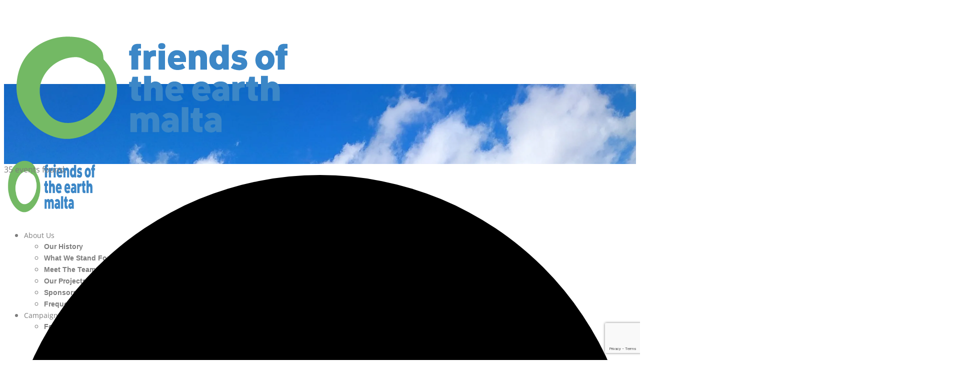

--- FILE ---
content_type: text/html; charset=utf-8
request_url: https://www.google.com/recaptcha/api2/anchor?ar=1&k=6Lf2grspAAAAAAUTNOtg9cwR1U26E7ElVrxNA-qF&co=aHR0cHM6Ly9mb2VtYWx0YS5vcmc6NDQz&hl=en&v=7gg7H51Q-naNfhmCP3_R47ho&size=invisible&anchor-ms=20000&execute-ms=15000&cb=g2asz7exn54e
body_size: 48370
content:
<!DOCTYPE HTML><html dir="ltr" lang="en"><head><meta http-equiv="Content-Type" content="text/html; charset=UTF-8">
<meta http-equiv="X-UA-Compatible" content="IE=edge">
<title>reCAPTCHA</title>
<style type="text/css">
/* cyrillic-ext */
@font-face {
  font-family: 'Roboto';
  font-style: normal;
  font-weight: 400;
  font-stretch: 100%;
  src: url(//fonts.gstatic.com/s/roboto/v48/KFO7CnqEu92Fr1ME7kSn66aGLdTylUAMa3GUBHMdazTgWw.woff2) format('woff2');
  unicode-range: U+0460-052F, U+1C80-1C8A, U+20B4, U+2DE0-2DFF, U+A640-A69F, U+FE2E-FE2F;
}
/* cyrillic */
@font-face {
  font-family: 'Roboto';
  font-style: normal;
  font-weight: 400;
  font-stretch: 100%;
  src: url(//fonts.gstatic.com/s/roboto/v48/KFO7CnqEu92Fr1ME7kSn66aGLdTylUAMa3iUBHMdazTgWw.woff2) format('woff2');
  unicode-range: U+0301, U+0400-045F, U+0490-0491, U+04B0-04B1, U+2116;
}
/* greek-ext */
@font-face {
  font-family: 'Roboto';
  font-style: normal;
  font-weight: 400;
  font-stretch: 100%;
  src: url(//fonts.gstatic.com/s/roboto/v48/KFO7CnqEu92Fr1ME7kSn66aGLdTylUAMa3CUBHMdazTgWw.woff2) format('woff2');
  unicode-range: U+1F00-1FFF;
}
/* greek */
@font-face {
  font-family: 'Roboto';
  font-style: normal;
  font-weight: 400;
  font-stretch: 100%;
  src: url(//fonts.gstatic.com/s/roboto/v48/KFO7CnqEu92Fr1ME7kSn66aGLdTylUAMa3-UBHMdazTgWw.woff2) format('woff2');
  unicode-range: U+0370-0377, U+037A-037F, U+0384-038A, U+038C, U+038E-03A1, U+03A3-03FF;
}
/* math */
@font-face {
  font-family: 'Roboto';
  font-style: normal;
  font-weight: 400;
  font-stretch: 100%;
  src: url(//fonts.gstatic.com/s/roboto/v48/KFO7CnqEu92Fr1ME7kSn66aGLdTylUAMawCUBHMdazTgWw.woff2) format('woff2');
  unicode-range: U+0302-0303, U+0305, U+0307-0308, U+0310, U+0312, U+0315, U+031A, U+0326-0327, U+032C, U+032F-0330, U+0332-0333, U+0338, U+033A, U+0346, U+034D, U+0391-03A1, U+03A3-03A9, U+03B1-03C9, U+03D1, U+03D5-03D6, U+03F0-03F1, U+03F4-03F5, U+2016-2017, U+2034-2038, U+203C, U+2040, U+2043, U+2047, U+2050, U+2057, U+205F, U+2070-2071, U+2074-208E, U+2090-209C, U+20D0-20DC, U+20E1, U+20E5-20EF, U+2100-2112, U+2114-2115, U+2117-2121, U+2123-214F, U+2190, U+2192, U+2194-21AE, U+21B0-21E5, U+21F1-21F2, U+21F4-2211, U+2213-2214, U+2216-22FF, U+2308-230B, U+2310, U+2319, U+231C-2321, U+2336-237A, U+237C, U+2395, U+239B-23B7, U+23D0, U+23DC-23E1, U+2474-2475, U+25AF, U+25B3, U+25B7, U+25BD, U+25C1, U+25CA, U+25CC, U+25FB, U+266D-266F, U+27C0-27FF, U+2900-2AFF, U+2B0E-2B11, U+2B30-2B4C, U+2BFE, U+3030, U+FF5B, U+FF5D, U+1D400-1D7FF, U+1EE00-1EEFF;
}
/* symbols */
@font-face {
  font-family: 'Roboto';
  font-style: normal;
  font-weight: 400;
  font-stretch: 100%;
  src: url(//fonts.gstatic.com/s/roboto/v48/KFO7CnqEu92Fr1ME7kSn66aGLdTylUAMaxKUBHMdazTgWw.woff2) format('woff2');
  unicode-range: U+0001-000C, U+000E-001F, U+007F-009F, U+20DD-20E0, U+20E2-20E4, U+2150-218F, U+2190, U+2192, U+2194-2199, U+21AF, U+21E6-21F0, U+21F3, U+2218-2219, U+2299, U+22C4-22C6, U+2300-243F, U+2440-244A, U+2460-24FF, U+25A0-27BF, U+2800-28FF, U+2921-2922, U+2981, U+29BF, U+29EB, U+2B00-2BFF, U+4DC0-4DFF, U+FFF9-FFFB, U+10140-1018E, U+10190-1019C, U+101A0, U+101D0-101FD, U+102E0-102FB, U+10E60-10E7E, U+1D2C0-1D2D3, U+1D2E0-1D37F, U+1F000-1F0FF, U+1F100-1F1AD, U+1F1E6-1F1FF, U+1F30D-1F30F, U+1F315, U+1F31C, U+1F31E, U+1F320-1F32C, U+1F336, U+1F378, U+1F37D, U+1F382, U+1F393-1F39F, U+1F3A7-1F3A8, U+1F3AC-1F3AF, U+1F3C2, U+1F3C4-1F3C6, U+1F3CA-1F3CE, U+1F3D4-1F3E0, U+1F3ED, U+1F3F1-1F3F3, U+1F3F5-1F3F7, U+1F408, U+1F415, U+1F41F, U+1F426, U+1F43F, U+1F441-1F442, U+1F444, U+1F446-1F449, U+1F44C-1F44E, U+1F453, U+1F46A, U+1F47D, U+1F4A3, U+1F4B0, U+1F4B3, U+1F4B9, U+1F4BB, U+1F4BF, U+1F4C8-1F4CB, U+1F4D6, U+1F4DA, U+1F4DF, U+1F4E3-1F4E6, U+1F4EA-1F4ED, U+1F4F7, U+1F4F9-1F4FB, U+1F4FD-1F4FE, U+1F503, U+1F507-1F50B, U+1F50D, U+1F512-1F513, U+1F53E-1F54A, U+1F54F-1F5FA, U+1F610, U+1F650-1F67F, U+1F687, U+1F68D, U+1F691, U+1F694, U+1F698, U+1F6AD, U+1F6B2, U+1F6B9-1F6BA, U+1F6BC, U+1F6C6-1F6CF, U+1F6D3-1F6D7, U+1F6E0-1F6EA, U+1F6F0-1F6F3, U+1F6F7-1F6FC, U+1F700-1F7FF, U+1F800-1F80B, U+1F810-1F847, U+1F850-1F859, U+1F860-1F887, U+1F890-1F8AD, U+1F8B0-1F8BB, U+1F8C0-1F8C1, U+1F900-1F90B, U+1F93B, U+1F946, U+1F984, U+1F996, U+1F9E9, U+1FA00-1FA6F, U+1FA70-1FA7C, U+1FA80-1FA89, U+1FA8F-1FAC6, U+1FACE-1FADC, U+1FADF-1FAE9, U+1FAF0-1FAF8, U+1FB00-1FBFF;
}
/* vietnamese */
@font-face {
  font-family: 'Roboto';
  font-style: normal;
  font-weight: 400;
  font-stretch: 100%;
  src: url(//fonts.gstatic.com/s/roboto/v48/KFO7CnqEu92Fr1ME7kSn66aGLdTylUAMa3OUBHMdazTgWw.woff2) format('woff2');
  unicode-range: U+0102-0103, U+0110-0111, U+0128-0129, U+0168-0169, U+01A0-01A1, U+01AF-01B0, U+0300-0301, U+0303-0304, U+0308-0309, U+0323, U+0329, U+1EA0-1EF9, U+20AB;
}
/* latin-ext */
@font-face {
  font-family: 'Roboto';
  font-style: normal;
  font-weight: 400;
  font-stretch: 100%;
  src: url(//fonts.gstatic.com/s/roboto/v48/KFO7CnqEu92Fr1ME7kSn66aGLdTylUAMa3KUBHMdazTgWw.woff2) format('woff2');
  unicode-range: U+0100-02BA, U+02BD-02C5, U+02C7-02CC, U+02CE-02D7, U+02DD-02FF, U+0304, U+0308, U+0329, U+1D00-1DBF, U+1E00-1E9F, U+1EF2-1EFF, U+2020, U+20A0-20AB, U+20AD-20C0, U+2113, U+2C60-2C7F, U+A720-A7FF;
}
/* latin */
@font-face {
  font-family: 'Roboto';
  font-style: normal;
  font-weight: 400;
  font-stretch: 100%;
  src: url(//fonts.gstatic.com/s/roboto/v48/KFO7CnqEu92Fr1ME7kSn66aGLdTylUAMa3yUBHMdazQ.woff2) format('woff2');
  unicode-range: U+0000-00FF, U+0131, U+0152-0153, U+02BB-02BC, U+02C6, U+02DA, U+02DC, U+0304, U+0308, U+0329, U+2000-206F, U+20AC, U+2122, U+2191, U+2193, U+2212, U+2215, U+FEFF, U+FFFD;
}
/* cyrillic-ext */
@font-face {
  font-family: 'Roboto';
  font-style: normal;
  font-weight: 500;
  font-stretch: 100%;
  src: url(//fonts.gstatic.com/s/roboto/v48/KFO7CnqEu92Fr1ME7kSn66aGLdTylUAMa3GUBHMdazTgWw.woff2) format('woff2');
  unicode-range: U+0460-052F, U+1C80-1C8A, U+20B4, U+2DE0-2DFF, U+A640-A69F, U+FE2E-FE2F;
}
/* cyrillic */
@font-face {
  font-family: 'Roboto';
  font-style: normal;
  font-weight: 500;
  font-stretch: 100%;
  src: url(//fonts.gstatic.com/s/roboto/v48/KFO7CnqEu92Fr1ME7kSn66aGLdTylUAMa3iUBHMdazTgWw.woff2) format('woff2');
  unicode-range: U+0301, U+0400-045F, U+0490-0491, U+04B0-04B1, U+2116;
}
/* greek-ext */
@font-face {
  font-family: 'Roboto';
  font-style: normal;
  font-weight: 500;
  font-stretch: 100%;
  src: url(//fonts.gstatic.com/s/roboto/v48/KFO7CnqEu92Fr1ME7kSn66aGLdTylUAMa3CUBHMdazTgWw.woff2) format('woff2');
  unicode-range: U+1F00-1FFF;
}
/* greek */
@font-face {
  font-family: 'Roboto';
  font-style: normal;
  font-weight: 500;
  font-stretch: 100%;
  src: url(//fonts.gstatic.com/s/roboto/v48/KFO7CnqEu92Fr1ME7kSn66aGLdTylUAMa3-UBHMdazTgWw.woff2) format('woff2');
  unicode-range: U+0370-0377, U+037A-037F, U+0384-038A, U+038C, U+038E-03A1, U+03A3-03FF;
}
/* math */
@font-face {
  font-family: 'Roboto';
  font-style: normal;
  font-weight: 500;
  font-stretch: 100%;
  src: url(//fonts.gstatic.com/s/roboto/v48/KFO7CnqEu92Fr1ME7kSn66aGLdTylUAMawCUBHMdazTgWw.woff2) format('woff2');
  unicode-range: U+0302-0303, U+0305, U+0307-0308, U+0310, U+0312, U+0315, U+031A, U+0326-0327, U+032C, U+032F-0330, U+0332-0333, U+0338, U+033A, U+0346, U+034D, U+0391-03A1, U+03A3-03A9, U+03B1-03C9, U+03D1, U+03D5-03D6, U+03F0-03F1, U+03F4-03F5, U+2016-2017, U+2034-2038, U+203C, U+2040, U+2043, U+2047, U+2050, U+2057, U+205F, U+2070-2071, U+2074-208E, U+2090-209C, U+20D0-20DC, U+20E1, U+20E5-20EF, U+2100-2112, U+2114-2115, U+2117-2121, U+2123-214F, U+2190, U+2192, U+2194-21AE, U+21B0-21E5, U+21F1-21F2, U+21F4-2211, U+2213-2214, U+2216-22FF, U+2308-230B, U+2310, U+2319, U+231C-2321, U+2336-237A, U+237C, U+2395, U+239B-23B7, U+23D0, U+23DC-23E1, U+2474-2475, U+25AF, U+25B3, U+25B7, U+25BD, U+25C1, U+25CA, U+25CC, U+25FB, U+266D-266F, U+27C0-27FF, U+2900-2AFF, U+2B0E-2B11, U+2B30-2B4C, U+2BFE, U+3030, U+FF5B, U+FF5D, U+1D400-1D7FF, U+1EE00-1EEFF;
}
/* symbols */
@font-face {
  font-family: 'Roboto';
  font-style: normal;
  font-weight: 500;
  font-stretch: 100%;
  src: url(//fonts.gstatic.com/s/roboto/v48/KFO7CnqEu92Fr1ME7kSn66aGLdTylUAMaxKUBHMdazTgWw.woff2) format('woff2');
  unicode-range: U+0001-000C, U+000E-001F, U+007F-009F, U+20DD-20E0, U+20E2-20E4, U+2150-218F, U+2190, U+2192, U+2194-2199, U+21AF, U+21E6-21F0, U+21F3, U+2218-2219, U+2299, U+22C4-22C6, U+2300-243F, U+2440-244A, U+2460-24FF, U+25A0-27BF, U+2800-28FF, U+2921-2922, U+2981, U+29BF, U+29EB, U+2B00-2BFF, U+4DC0-4DFF, U+FFF9-FFFB, U+10140-1018E, U+10190-1019C, U+101A0, U+101D0-101FD, U+102E0-102FB, U+10E60-10E7E, U+1D2C0-1D2D3, U+1D2E0-1D37F, U+1F000-1F0FF, U+1F100-1F1AD, U+1F1E6-1F1FF, U+1F30D-1F30F, U+1F315, U+1F31C, U+1F31E, U+1F320-1F32C, U+1F336, U+1F378, U+1F37D, U+1F382, U+1F393-1F39F, U+1F3A7-1F3A8, U+1F3AC-1F3AF, U+1F3C2, U+1F3C4-1F3C6, U+1F3CA-1F3CE, U+1F3D4-1F3E0, U+1F3ED, U+1F3F1-1F3F3, U+1F3F5-1F3F7, U+1F408, U+1F415, U+1F41F, U+1F426, U+1F43F, U+1F441-1F442, U+1F444, U+1F446-1F449, U+1F44C-1F44E, U+1F453, U+1F46A, U+1F47D, U+1F4A3, U+1F4B0, U+1F4B3, U+1F4B9, U+1F4BB, U+1F4BF, U+1F4C8-1F4CB, U+1F4D6, U+1F4DA, U+1F4DF, U+1F4E3-1F4E6, U+1F4EA-1F4ED, U+1F4F7, U+1F4F9-1F4FB, U+1F4FD-1F4FE, U+1F503, U+1F507-1F50B, U+1F50D, U+1F512-1F513, U+1F53E-1F54A, U+1F54F-1F5FA, U+1F610, U+1F650-1F67F, U+1F687, U+1F68D, U+1F691, U+1F694, U+1F698, U+1F6AD, U+1F6B2, U+1F6B9-1F6BA, U+1F6BC, U+1F6C6-1F6CF, U+1F6D3-1F6D7, U+1F6E0-1F6EA, U+1F6F0-1F6F3, U+1F6F7-1F6FC, U+1F700-1F7FF, U+1F800-1F80B, U+1F810-1F847, U+1F850-1F859, U+1F860-1F887, U+1F890-1F8AD, U+1F8B0-1F8BB, U+1F8C0-1F8C1, U+1F900-1F90B, U+1F93B, U+1F946, U+1F984, U+1F996, U+1F9E9, U+1FA00-1FA6F, U+1FA70-1FA7C, U+1FA80-1FA89, U+1FA8F-1FAC6, U+1FACE-1FADC, U+1FADF-1FAE9, U+1FAF0-1FAF8, U+1FB00-1FBFF;
}
/* vietnamese */
@font-face {
  font-family: 'Roboto';
  font-style: normal;
  font-weight: 500;
  font-stretch: 100%;
  src: url(//fonts.gstatic.com/s/roboto/v48/KFO7CnqEu92Fr1ME7kSn66aGLdTylUAMa3OUBHMdazTgWw.woff2) format('woff2');
  unicode-range: U+0102-0103, U+0110-0111, U+0128-0129, U+0168-0169, U+01A0-01A1, U+01AF-01B0, U+0300-0301, U+0303-0304, U+0308-0309, U+0323, U+0329, U+1EA0-1EF9, U+20AB;
}
/* latin-ext */
@font-face {
  font-family: 'Roboto';
  font-style: normal;
  font-weight: 500;
  font-stretch: 100%;
  src: url(//fonts.gstatic.com/s/roboto/v48/KFO7CnqEu92Fr1ME7kSn66aGLdTylUAMa3KUBHMdazTgWw.woff2) format('woff2');
  unicode-range: U+0100-02BA, U+02BD-02C5, U+02C7-02CC, U+02CE-02D7, U+02DD-02FF, U+0304, U+0308, U+0329, U+1D00-1DBF, U+1E00-1E9F, U+1EF2-1EFF, U+2020, U+20A0-20AB, U+20AD-20C0, U+2113, U+2C60-2C7F, U+A720-A7FF;
}
/* latin */
@font-face {
  font-family: 'Roboto';
  font-style: normal;
  font-weight: 500;
  font-stretch: 100%;
  src: url(//fonts.gstatic.com/s/roboto/v48/KFO7CnqEu92Fr1ME7kSn66aGLdTylUAMa3yUBHMdazQ.woff2) format('woff2');
  unicode-range: U+0000-00FF, U+0131, U+0152-0153, U+02BB-02BC, U+02C6, U+02DA, U+02DC, U+0304, U+0308, U+0329, U+2000-206F, U+20AC, U+2122, U+2191, U+2193, U+2212, U+2215, U+FEFF, U+FFFD;
}
/* cyrillic-ext */
@font-face {
  font-family: 'Roboto';
  font-style: normal;
  font-weight: 900;
  font-stretch: 100%;
  src: url(//fonts.gstatic.com/s/roboto/v48/KFO7CnqEu92Fr1ME7kSn66aGLdTylUAMa3GUBHMdazTgWw.woff2) format('woff2');
  unicode-range: U+0460-052F, U+1C80-1C8A, U+20B4, U+2DE0-2DFF, U+A640-A69F, U+FE2E-FE2F;
}
/* cyrillic */
@font-face {
  font-family: 'Roboto';
  font-style: normal;
  font-weight: 900;
  font-stretch: 100%;
  src: url(//fonts.gstatic.com/s/roboto/v48/KFO7CnqEu92Fr1ME7kSn66aGLdTylUAMa3iUBHMdazTgWw.woff2) format('woff2');
  unicode-range: U+0301, U+0400-045F, U+0490-0491, U+04B0-04B1, U+2116;
}
/* greek-ext */
@font-face {
  font-family: 'Roboto';
  font-style: normal;
  font-weight: 900;
  font-stretch: 100%;
  src: url(//fonts.gstatic.com/s/roboto/v48/KFO7CnqEu92Fr1ME7kSn66aGLdTylUAMa3CUBHMdazTgWw.woff2) format('woff2');
  unicode-range: U+1F00-1FFF;
}
/* greek */
@font-face {
  font-family: 'Roboto';
  font-style: normal;
  font-weight: 900;
  font-stretch: 100%;
  src: url(//fonts.gstatic.com/s/roboto/v48/KFO7CnqEu92Fr1ME7kSn66aGLdTylUAMa3-UBHMdazTgWw.woff2) format('woff2');
  unicode-range: U+0370-0377, U+037A-037F, U+0384-038A, U+038C, U+038E-03A1, U+03A3-03FF;
}
/* math */
@font-face {
  font-family: 'Roboto';
  font-style: normal;
  font-weight: 900;
  font-stretch: 100%;
  src: url(//fonts.gstatic.com/s/roboto/v48/KFO7CnqEu92Fr1ME7kSn66aGLdTylUAMawCUBHMdazTgWw.woff2) format('woff2');
  unicode-range: U+0302-0303, U+0305, U+0307-0308, U+0310, U+0312, U+0315, U+031A, U+0326-0327, U+032C, U+032F-0330, U+0332-0333, U+0338, U+033A, U+0346, U+034D, U+0391-03A1, U+03A3-03A9, U+03B1-03C9, U+03D1, U+03D5-03D6, U+03F0-03F1, U+03F4-03F5, U+2016-2017, U+2034-2038, U+203C, U+2040, U+2043, U+2047, U+2050, U+2057, U+205F, U+2070-2071, U+2074-208E, U+2090-209C, U+20D0-20DC, U+20E1, U+20E5-20EF, U+2100-2112, U+2114-2115, U+2117-2121, U+2123-214F, U+2190, U+2192, U+2194-21AE, U+21B0-21E5, U+21F1-21F2, U+21F4-2211, U+2213-2214, U+2216-22FF, U+2308-230B, U+2310, U+2319, U+231C-2321, U+2336-237A, U+237C, U+2395, U+239B-23B7, U+23D0, U+23DC-23E1, U+2474-2475, U+25AF, U+25B3, U+25B7, U+25BD, U+25C1, U+25CA, U+25CC, U+25FB, U+266D-266F, U+27C0-27FF, U+2900-2AFF, U+2B0E-2B11, U+2B30-2B4C, U+2BFE, U+3030, U+FF5B, U+FF5D, U+1D400-1D7FF, U+1EE00-1EEFF;
}
/* symbols */
@font-face {
  font-family: 'Roboto';
  font-style: normal;
  font-weight: 900;
  font-stretch: 100%;
  src: url(//fonts.gstatic.com/s/roboto/v48/KFO7CnqEu92Fr1ME7kSn66aGLdTylUAMaxKUBHMdazTgWw.woff2) format('woff2');
  unicode-range: U+0001-000C, U+000E-001F, U+007F-009F, U+20DD-20E0, U+20E2-20E4, U+2150-218F, U+2190, U+2192, U+2194-2199, U+21AF, U+21E6-21F0, U+21F3, U+2218-2219, U+2299, U+22C4-22C6, U+2300-243F, U+2440-244A, U+2460-24FF, U+25A0-27BF, U+2800-28FF, U+2921-2922, U+2981, U+29BF, U+29EB, U+2B00-2BFF, U+4DC0-4DFF, U+FFF9-FFFB, U+10140-1018E, U+10190-1019C, U+101A0, U+101D0-101FD, U+102E0-102FB, U+10E60-10E7E, U+1D2C0-1D2D3, U+1D2E0-1D37F, U+1F000-1F0FF, U+1F100-1F1AD, U+1F1E6-1F1FF, U+1F30D-1F30F, U+1F315, U+1F31C, U+1F31E, U+1F320-1F32C, U+1F336, U+1F378, U+1F37D, U+1F382, U+1F393-1F39F, U+1F3A7-1F3A8, U+1F3AC-1F3AF, U+1F3C2, U+1F3C4-1F3C6, U+1F3CA-1F3CE, U+1F3D4-1F3E0, U+1F3ED, U+1F3F1-1F3F3, U+1F3F5-1F3F7, U+1F408, U+1F415, U+1F41F, U+1F426, U+1F43F, U+1F441-1F442, U+1F444, U+1F446-1F449, U+1F44C-1F44E, U+1F453, U+1F46A, U+1F47D, U+1F4A3, U+1F4B0, U+1F4B3, U+1F4B9, U+1F4BB, U+1F4BF, U+1F4C8-1F4CB, U+1F4D6, U+1F4DA, U+1F4DF, U+1F4E3-1F4E6, U+1F4EA-1F4ED, U+1F4F7, U+1F4F9-1F4FB, U+1F4FD-1F4FE, U+1F503, U+1F507-1F50B, U+1F50D, U+1F512-1F513, U+1F53E-1F54A, U+1F54F-1F5FA, U+1F610, U+1F650-1F67F, U+1F687, U+1F68D, U+1F691, U+1F694, U+1F698, U+1F6AD, U+1F6B2, U+1F6B9-1F6BA, U+1F6BC, U+1F6C6-1F6CF, U+1F6D3-1F6D7, U+1F6E0-1F6EA, U+1F6F0-1F6F3, U+1F6F7-1F6FC, U+1F700-1F7FF, U+1F800-1F80B, U+1F810-1F847, U+1F850-1F859, U+1F860-1F887, U+1F890-1F8AD, U+1F8B0-1F8BB, U+1F8C0-1F8C1, U+1F900-1F90B, U+1F93B, U+1F946, U+1F984, U+1F996, U+1F9E9, U+1FA00-1FA6F, U+1FA70-1FA7C, U+1FA80-1FA89, U+1FA8F-1FAC6, U+1FACE-1FADC, U+1FADF-1FAE9, U+1FAF0-1FAF8, U+1FB00-1FBFF;
}
/* vietnamese */
@font-face {
  font-family: 'Roboto';
  font-style: normal;
  font-weight: 900;
  font-stretch: 100%;
  src: url(//fonts.gstatic.com/s/roboto/v48/KFO7CnqEu92Fr1ME7kSn66aGLdTylUAMa3OUBHMdazTgWw.woff2) format('woff2');
  unicode-range: U+0102-0103, U+0110-0111, U+0128-0129, U+0168-0169, U+01A0-01A1, U+01AF-01B0, U+0300-0301, U+0303-0304, U+0308-0309, U+0323, U+0329, U+1EA0-1EF9, U+20AB;
}
/* latin-ext */
@font-face {
  font-family: 'Roboto';
  font-style: normal;
  font-weight: 900;
  font-stretch: 100%;
  src: url(//fonts.gstatic.com/s/roboto/v48/KFO7CnqEu92Fr1ME7kSn66aGLdTylUAMa3KUBHMdazTgWw.woff2) format('woff2');
  unicode-range: U+0100-02BA, U+02BD-02C5, U+02C7-02CC, U+02CE-02D7, U+02DD-02FF, U+0304, U+0308, U+0329, U+1D00-1DBF, U+1E00-1E9F, U+1EF2-1EFF, U+2020, U+20A0-20AB, U+20AD-20C0, U+2113, U+2C60-2C7F, U+A720-A7FF;
}
/* latin */
@font-face {
  font-family: 'Roboto';
  font-style: normal;
  font-weight: 900;
  font-stretch: 100%;
  src: url(//fonts.gstatic.com/s/roboto/v48/KFO7CnqEu92Fr1ME7kSn66aGLdTylUAMa3yUBHMdazQ.woff2) format('woff2');
  unicode-range: U+0000-00FF, U+0131, U+0152-0153, U+02BB-02BC, U+02C6, U+02DA, U+02DC, U+0304, U+0308, U+0329, U+2000-206F, U+20AC, U+2122, U+2191, U+2193, U+2212, U+2215, U+FEFF, U+FFFD;
}

</style>
<link rel="stylesheet" type="text/css" href="https://www.gstatic.com/recaptcha/releases/7gg7H51Q-naNfhmCP3_R47ho/styles__ltr.css">
<script nonce="WvhH49j2IKYLr4adzcGfyw" type="text/javascript">window['__recaptcha_api'] = 'https://www.google.com/recaptcha/api2/';</script>
<script type="text/javascript" src="https://www.gstatic.com/recaptcha/releases/7gg7H51Q-naNfhmCP3_R47ho/recaptcha__en.js" nonce="WvhH49j2IKYLr4adzcGfyw">
      
    </script></head>
<body><div id="rc-anchor-alert" class="rc-anchor-alert"></div>
<input type="hidden" id="recaptcha-token" value="[base64]">
<script type="text/javascript" nonce="WvhH49j2IKYLr4adzcGfyw">
      recaptcha.anchor.Main.init("[\x22ainput\x22,[\x22bgdata\x22,\x22\x22,\[base64]/[base64]/[base64]/KE4oMTI0LHYsdi5HKSxMWihsLHYpKTpOKDEyNCx2LGwpLFYpLHYpLFQpKSxGKDE3MSx2KX0scjc9ZnVuY3Rpb24obCl7cmV0dXJuIGx9LEM9ZnVuY3Rpb24obCxWLHYpe04odixsLFYpLFZbYWtdPTI3OTZ9LG49ZnVuY3Rpb24obCxWKXtWLlg9KChWLlg/[base64]/[base64]/[base64]/[base64]/[base64]/[base64]/[base64]/[base64]/[base64]/[base64]/[base64]\\u003d\x22,\[base64]\x22,\x22w51fwqorwojChMKfBcOcM0pGHMKRwqNaPMOuw7XDl8K5w4tCJMO8w7dsIFdyT8OuW0fCtsK9wqZBw4RUw6/DicO3DsKiREXDqcOdwow8OsOSWTpVIMK5WgM+PFdPSMKJdlzCoTrCmQl4MUDCo1Mawqx3wqs9w4rCv8KRwr/Cv8KqaMKgLmHDhUHDrBMRHcKEXMKvTTEew4nDnzJWQcKCw41pwo8SwpFNwo0Gw6fDicOyfsKxXcO3VXIXwpd2w5k5w5nDi2orE1/[base64]/woRywofDmQLDkxbDnUdsdMODIVrCnj/DkS/Cv8OSw5wxw6zCv8OYKi3DjCtcw7Jzb8KFHW7DtS0oeUDDi8KkfUJAwqllw4Vjwqc3wpt0TsKWIMOcw44iwrA6BcKSWMOFwrkow4XDp1pQwrhNwp3DvsKqw6DCni9lw5DCqcOEI8KCw6vCm8O9w7Y0eQ0tDMOldsO/Jio3wpQWPMO6wrHDvyw0GQ3Co8KMwrB1O8KQYlPDp8KUDEhMwqJrw4jDt2DClllEMgrCh8KdAcKawpULahRwKxA+b8Kiw7dLNsO+M8KZSw9+w67Dm8K/woIYFETCoA/Cr8KSJiFxT8KwCRXCu2vCrWlHZSE5w4jCk8K5wpnCllfDpMOlwoc4PcKxw4fClFjClMKcf8KZw48gGMKDwr/DsWrDphLCnMKIwq7Cjz7DlsKuTcOtw7nCl2ETMsKqwpVSRsOcUBVqXcK4w4gBwqJKw5/[base64]/w7EPw6bCqsObw6vDkjvCi0LDijAKKcKywrw7wp4fw4J2YMONf8OMwo/DgcOPTA/CmVfDv8O5w67Ci2jCscK0wqRLwrVRwpE/wptAf8OwBFLCoMOISHB/K8K9w4J2S30Vw6kVwobCtEdSc8O+woIAw7VeH8O1VcKxwoPDksKCblXCqCLCrATDl8OXdcKcwqYrJhLCmkvCicO9wqDChMK3w73CvmrCpsOnwrjDjsKJwrvCrcOOAsKhRmIdKzPDtsOVw67DiBxzRAlGNsOqGzYDwq7DoT7DksO0wpfDqsO6w4/DmDHDoi0tw4PCqDbDh18Tw6jDjMKuWMKHw6rDlMOew7cmwr1Ew7nCrWsLw6V5w6FwVcKBwozDm8OjOcKzw4rDlQnCn8KIwr3CvcKcd1nChsOFw6k0w74Yw5sjw4Ulw5LDh2/CtcK8wpPDn8Kpw4jDtcOSw6hiwr/[base64]/D0A7KAzCnC9Tw5QsK8KpwpnCpi/ChcKjaCnCucKfw6DCvMKiHcO9w53CvMOHw4PCtFLCoU42wpzCqMO3wrsiw4Q9w7fCtsKZw585UMKDF8O3X8Oiw4zDpH0CfUEcwrTCvTgowrrCkMOEw4Z4EMOcwohVw4/[base64]/w7U1GHo/wrx7ETLCv35nScO4w5cswrp7HsOidsK4Wx0pwonCmitSBk1nAcOnwrwNLMKzw5bCpAI/wqnCsMKsw5sWwpY8wqHCtMKEw4bCicOpSTHDs8OPwokZwo5Jwpkiw7J5MMOKTsOww6c/w7cwAF7CqEHCusKJWMOeRjU+wpo9TMKjfizCijwpRsOPGsKHfsKnWsOcw4PDn8Ouw6/Co8KELMO/YsOiw7XChWI6wo7Dmz/DgcKlbWDCpmwpHcOSfsO+wqnCiSUoZsKGFsO3wrFnccOUUzUGWw/CqQglwonDi8KYw4Zaw5s3GlJJFh/Cs2rDgMKXw44KcmhVwp7DtTPDhHp4RyApU8Orwr1kAzV0LsO9w4XDqcOxbsKOw6RUEGEHJ8OOw5cAMMKEw5zDqMO4F8OpAw5wwoTDmV3DsMOJGnfClMKWXkc/w4TDvFvDm2vDhlE0wrlCwq4Kw4tlwpLCmSjClwXDtCNuw5AFw6Anw6/DjsK5wr/CtcOGMm/Cp8OuTT4pw753wrNBwrR6w4AnESJ6w6HDgsOrw6PCu8KiwrVIXHNfwrh2fFfCk8OYwqHCgcKTwoo/w70uD25yAAhJRVcKw4tOwpLDmsKvwqLDu1XDnMKuw7/ChmJzw7gxw6xawo3Ciz/Du8KOwrnCmcO2wr7DohsjV8O5CsKxw7J/QcKVwoPDlMO1AMOpacKnwoTCgCQCw5tdwqLDn8KrdcKyJnvCv8KGwplHw6PCh8O2w5vCoyUBwqjDpMKjw5ctwq/[base64]/DicORBcOBHcKhw5QZR3o5w4tEwpgXexrDml3CrV3CjSrCvA/DvcKXKsOdwoh0wpTDjh3DqcK8wp4uwpbDgsO4U0xmOMKaKsKIwoNewrUvw4NlLxTDnELDnsOABCrCmcOSW2pjw71WSMK5w5gpw5FtZUsTw47DpBPDsQ3Di8OaBsOGMmbDnGpeccKow5nDvMOgwofCrTM3BAPDpGDCjcO9w6DDjyvDsmPCj8KEXj/DrnfDm0XDlyHDvlPDosKbwrgHZsKgZHjCsXUpLz3CmsKxw4wHwrM2cMO3woh+wpfCvcOFw68gwrfDicKiw5/Ct2TDvTQvwqTDgwDCvQc+UFpvVU07wpJubcObwr9pw45CwrLDhFDDoVFKIic9w6LCtsOofA0iwrrCpsKdw5rClsKZBCrCqcOAQ2/CkGnDlFDDlsK9w73CjgcpwpIlQ05mO8OdMEnDsFsnek7DqcK6wrbDusKwVxPDi8O3w6opGsKYw7rDnsOJw6nCscKHa8O8wpALw6YSwrnDicKNwr/DvcOJw7PDlMKLwo7CjEVkUxvCvsOLSsKPJU10wow4w6LCqcKHwpvClBfCgMKEw57Dgj8IdhElNg/CtEHDuMKFw5tqwrZCPcK5wpfDg8KCwpsiw7tUw4sUwrBaw7xnF8OdN8KmDsO1DcKdw51pN8OrScObwo/DpADCscKGIV7CrcOGw5lewplOUE1fF3bCmzhBwrnDusKQVXhywo/Cgi3CrQctYcOWRVlQPwgSOsO3cw1HY8OCKsOYB1rDjcOrNGTDsMKCw4lVaxbDoMKRwojCgBLDi0nDoitjw5vCr8O3HMO+SsO/Z0vDisKMe8KSwpPDgSTCqz8Zwo/Dr8K8w63Co0HDvwHDlsOmHcK9MWxOasKhw4fDp8ODwpA7w6PCvMOZRsOrwq1dwrxJLDjDqcKdwosnWRQwwrl2B0DChTvCqhjCqhl/w5IoesKtwojDlxJJwoFrAX/[base64]/RWtKIcOfSlfDh8KsC2PCn2ImWsKfwq7Dm8Oaw6RHccKNJcKnwqELw5kWfDfChMOsw4/CjMKod2oNw6kYw6PCtcKFcMKOZMOwScKnB8KJMV41wr8veUMlFB7Cr11nw7DDqCNXwodWEx5edsODGsKkwrctG8KcEgYbwp8zbsKvw6EtccO3w7luw5k2JBrDsMKkw5JLMMKmw5pOQcObb2vCm1fCinXCnAjCri/Cn2FLSMOzN8OIw6gdOzg6HsKmwpTDrzQ5f8K4w6Z2IcKdL8Kfwro3wqU/woQaw53CrWjCqcO+esKiNsOrXAPDk8KywrZxI23CmVZUw5YOw67Dvm4Bw4ASbWkZQW3Ch3MVKMKrDMKdw6xSb8ONw7jCuMOswpstMSLDusKSw6zDv8KcdcKDKSpOPjQgwoBWw7UzwrhPwpDClkLCgMOKw5FxwohYIcO7DS/[base64]/DhycewqfDjsKaATs+AMOufkQbV8OrSUDDtcK+w5nDukpeFStdw6HCmMKbwpczw6jDuQnCtHdswq/[base64]/[base64]/wqzDoAvDswUiwofChMOlNMOifsKFw4V3L8KZwoMKwqHChsKybjw/QsO2asKWw57DjGESwo9uwq3DtU7Cn0gwX8O0w7g/[base64]/CmcOZwoHDu8OAw4zDnAsew4rCvsOJWcO4w59Cw4kUOcKhw7ZuO8KuwpnDoFvClMKnw5rCkhBoD8K2wp5qYG7Cg8KbSBvCmcKPBndhLBnDikjCgRdBw5I+WsK5e8Oqw7/CssKMD0zDtMObw5HDicK9w51ow4lYbcK2w4nCscK1w73DtXvCk8KoIz5VTlbDncO5w6ETCTxKwrbDulRwSMKvw7ZOX8KpQnrChjDClTnDoGQ+MhvDqcOGwqFkFsOcDmnCisOhMXdJw43CpcKowrHCnzzDnVsPwpxsMcOgH8OyRWQIw5rCtV7DtcOhAD/Dim1Ww7bCocOkwqpVecO6bAHCtcOqR3HCqDdRRsKkDMKbwpTCncK/YsKfdMOlBWEwwpbDisKawoHDmcK/JzrDjsOJw5M2AcKzw7/DjsKGw4NOGCnCiMKLKAocCi7DvsKcwo3CrcKQThUJUMKSRsOTwpUDw55DfibCsMOPwoEpw43CjlnCqD7CrsKhE8OteTskXcOFw59nw6/DlhrCjMKwIsOrWQzDhMKPf8K+w6cpXS9ELUV0ZMOGcWHCuMOkaMO3w4XDjcOkEcO/w7tkwovCoMOZw4Q/[base64]/SsOpCmE6FXTDvMOWwrzDoTnCqRkxwqbCmBzCocKRw6TDm8OpDMOQw6DDjcKiai40O8KVw7LDpkNuw5fCu0PDocKdEVnDt3kJU30Ywp/Cs3PCrMKbwobDsk59wpdjw7czwq4EXmrDoi/DucKyw6/[base64]/[base64]/DmyjCuSk1w6/DlzhZRREgY8OtZhkzWQPDlMKqYHoUbsOtEsO5wo8Dw7MLdMKlZXw4wo7DrsK3OQ7CqMKSK8KcwrEOwrESIzhnw5TDqTfCp0s3w5RBw5ZgDcO9wrZ0OHLDgsOCR3cLw5vDkMKjw77DlMOzwrbDiX3Dpj7ChhXDn1LDhMKSYE7DtigCCsOpwoN/w7rCmRjCicOcFSXDoGvDjcKvacONJ8OYw5/CnQt9w4ASwq5DVMKMwp8IwqjDgXrCm8KQDWbDqwEoScKNC3LDqldjFHkaXcKJwqvDvcOXw4EgcQTDg8KPEAxKw79DI0bDjkrCo8K9a8KXY8OpSsKdw43CtQHCqnTCv8Kowrgaw6hwZ8Kmw6LCr1zDmkzDuwjCuEvDj3fChljDuX4pRAfCui4JZ0lGG8O0TA3Dt8Ovwo/DvMKkwpZ0w6ARw4HCsEfCnn0oWcKFfEgpWj7DlcKgUAPCv8OOwpXDpG1BH0TDjcKSwqV2LMKgw4Uqw6QnDsOuNEohC8Kew61JHyN6wo0jMMO2wrszw5BgUsO/M0jDnMOmw6tbw6PCncOPBMKYwqpLEsKRRkXDpVDCrkDCo3J1w5cZfiRIJDXDhh00FsKswoFdw7TDqsOEw7HCt1YCacO7Q8O5VVpBCcK8w4QVw7HCsCpqwpgLwqF9wpbCpTFfCi9WOMOQwoTDizXCqsKswp/CgjDDtlzDhUc8wp3DphZgwpfDpBM8acO3OU4TNsK7eMKjBCTDqMKmE8OKwrbDtcKcODATwqtTdhRww6dTw5LCiMOKw67CkhfDv8Kow4lnSMO6a3XChMKZNCYiwprCkV7CtcKuL8KocmBYFxHDg8OBw4/DuWnDoyXDj8ObwosbNcKwwpHCujXCozIYw5kwUsK1w7vDpsOww7fCpsOtRD3DpMKGMT/Cuwt8EMK+wqsFKV9GDBMXw6YTw5cwanA5wpPDpsOXe2zCqQA4SsODQBjDvcKjVsOEwoB9JlnCqsOFU3/[base64]/DksOMNcKoXsKWNGTDosOow4XCqAsnwr3CssOjaMO0w7FhW8O8w7vChX9qB2dOwowXED3Dg1llwqHCiMO5wq5ywoPDtMOgw4rCvsKUIjPCkW3CslzDosKsw7kfWMKKd8O4wpl/J0/CglPCrSEtw6FHRB3DgMKfwpvCqQgVWztTwooYwpBwwqd0Mj7DvUPDm0powrBxw5ogw5Vnw7fDq2nDv8KawrPDu8KJbTAlw7PDlw/DrMKWwozCsSfCuRUpSzlAw5rDmyrDmzd+F8O0XcORw6U/N8OJw6rCjcKzI8O3d39WDCoKYcK/acKKwo97KkLCscOywpoiFH0bw4srFSzCgm3Ck1M3w5bDgsOaAnbCgyR2AMOnIcO2woDDnyE7wpwUw4/Ck0Z/JMOvw5LDnMOZwqvCvcKiwp8gYcKqw5oWw7bDgl5DcXsLMsKIwpnDhsOAwqjCnMOvESwlbXYYVMKdwpoWwrVyw7jCo8OOw4jCsmdOw7BTwpzDlMOow4PCoMKlBCJiwpEMF0djwq3DpkVuwrdUw5zDlMKRwoAUYGtuNcOrwqtHwotLTjJQWMOEw5s/[base64]/ClVjCmW4Jw4nDsxTDp8K5Kj8ce03CgsKFGcOifAXCvynCp8Opwrg2wqvCtRbDmWtxw43DnWbCpBTDvcOMS8KKwqPDnUIPPW7DmFo+A8OSaMOJVEV1GEjDv0E/SkDCgRcnw7xswqfCusO1LcOdwo7CncORwrLChWdsA8KwWU/Cizshw4TCr8Kic2AJQcOawogfw6k5VDTDgcK0csKOSkXCg2/Dv8Kdw4FGNmh5fVNxw4BRwqdywpfDhMKLw5/DiiLCsBxIFMKAw4UXKxnCpcOzwq1PK3RkwrASQsKkcBTCll48w4PCqyjCsXIwJGEVEzfDqQodwqXDtcOoEhZ9OMK7wrdOQ8OmwrTDlksbB28SDcOSS8KtwrHDqcKRwoQQw5/DkgvDqsKzwrcjw7Vew6wbT0jDlkgKw6nClHLCgcKubcK0w4EbwozCvMK7TMOpecOkwqdJfFfCmiVsOMKeTcOBEsKJwrcSJk/DjcO5CcKRw7vDocO9wrEAOUtXw4zCjsOFAMKrwogJSUbDpyTCocOTRMOUBkZXw5TDmcKTwrxiScO1w4FKL8OSw55LG8Kmw4NfSMK7ZjgQwplGw4nCvcKvwoXCvMKeR8OfwqHCqUBbw5/CgUzDpMKPc8KrcsOIw5UgVcKmQMObwq4mYsK3wqPDlcKoQxkow5h8UsORwoR6wo4mwpDDoQ3CrE3ChcKLwpnCqsOYwozCogzCi8KSw7vCn8OVb8K+f1AMYGZ4NH7DpHg7w6nCg3vCqMOFVBALMsKrbAzDnT/CsWTDtsOxN8KcIBDCscOsVhbDncKAP8KKdB3CskfDpwzDthxnbcOlwodRw47Co8Kdw5nCqW7CrUlIEjtTMWV3UcKpByNxw5fDhcKGPTsXJsOWLSxswrHDqcKGwpE3w4nDhl7Cqj/Cl8KrHGbDhno5C059LVU9w7UIw5PCsFDCjMOHwpTCinohwqHCqkEmw7zCvDMkBiDCtX/[base64]/Ckz3CuHxvbAjCgMKzw6LDg8OndxTDun/DhF7DiQPDjsKrXMK4V8OowrISVsKbw5ZlLsK7wrAtNsOMwpdjIn97NjnChsOFPw3CuSjDp27DuCLDvklMLsKLYwwjw6jDj8KVw6U8wpxpFsOBfzLDmC7CjMKIwqhWRkHDsMO9wqoZTsOYwpTDpMKaPsOTwq3CvSowworDp2xRB8KtwrDCt8OVIcKVAsOJw5g/I8KFw51efcO6wpjDhSfDgMKPK13CnsKOYMO+F8O/w7HDvsOUTnzCuMO8wrjClMKBQcKewqbDi8O6w7tPwo0jIR03w4VmbAYrTCnCnWfDnsOVQMK4XsO/wogOCMOYPMKow6gwwr3CusK6w7/DgQzDicOWC8KPPQkVQiHDk8KXGMOKw43CisKowohpwq3CpSo0W2nDhCZBXnA/ZV8Xw6ARK8OXwq92EC7ChjzDv8OjwqkOwp5WHMOUBkvDqlQfK8KPIwRUw7rDtMO+ZcKaBEt8w6laMF3CscOdWi7DkRl2wpLCg8Oaw496w5PDncKpY8O4cwHDimrCj8OSw5nCmEwnwq/Ds8OnwrLDlRgGwqlpw7ouRMK5PMKsw5rDn2pIw5JtwrfDtiE0wobDkcK5By/DvcOQBMOAHzoxIlXCtSBnwr/[base64]/eGjCiRLCgEREw4kFwqNnDVbDmzXDp8KfwrhYMsO8wpPDocO8VwAsw4NsQEwnw5o2ZMKPwrpWwoVqwr4DDcKEJMKCwpVNdzRiJHfCjDxOC0fDpcKfAcKbBcOQWMKUNTMNw6RDKzzDhnfDksOQw6/DpsKfw6x3DwjCrcOQFAvDoSJLZgUJH8OaFcKMdsKZw6zCgwDCg8OXw7HDtG0dNwAJw7/Dm8OLdcOufsKmwoc/wp7Cq8OWYsKZwoAPwrHDrixGJBh1w6fDu3IySMOHw70NwpzCnsOtaihvDcKvPDDCoUXDqMOPNcKHJzzCuMOQwqfDgy/CsMK5NEMnw7ZzGRfCg38ywrt+PcK/[base64]/wrTCkMKfwpvDosOAw4bCq8KnXsOTICYFFsKhCkPDi8ORw60wQG0KCFXCmcKtw6HCgG5aw4wZwrUpQh3DksOPwonDn8OMwpJrE8ObworDgmnCpMK1IxZQwr/ColwWAsOWw6kRw6ZlfMKtXipVa3Fhw6NDwovClAYXw6PCmMKeFXrDjcKgw4DDtcOqwoDCo8KWw5FiwoJ9w7PDjVpkwobDm3omw7rDpMKAwqtsw4fCkxUSwrXCij3Cp8KJwowrw7EHXcOVCCN9wr/DuBDCoynDiF7DpUjClMKJMUd0woIow7rCtzDCusO2w58MwrFnDsOZwp3DnsKywq/[base64]/w6XCqhDCpCkHwqEkwoVSWcK/[base64]/Ch0vCiHBVwpkTUEHCj8O4w4Vzw5/DhFE6L8KnDcOUPMKoaV5AN8KYLcKYw5JcBTXDsTnDiMKeRW4aCg1HwqglC8Kmw459w7zCh1Ftw4zCkHDCv8Oww4zCvBrDii/CkB9RwrjDnhQOW8OTL3LCmyDDrcKmw7IiMT1zw5sKCMOBasKgFGQJLRbCnnzCj8KPCMO9NcOcW2/[base64]/KDbCq8O1PjbClXUkwrzCuAbDrDZzwrpIO8KAcG4kwqjDm8KJwpPCq8KIw53CtjxqbcOfw5nCv8KgaHlqw7/[base64]/DicOmBFZTLRjCkg1LwrzDg8K/wo3DpyzCpsOuw5Eyw4jDk8KdwoNSUsOOw5vCgBbCjmvDqnByK0jCiGwlenImwqdJcMOvWCcMQhLCksOvw7h1w6l0w7vDohrDojnDsMK1wpTCo8KtwpMHI8KvZ8O3B11iSMK5w6PDqRxJMGTDtsKHV2/CkMKjwqsIw7LCqBfCgVTCnkjCs3nDgcOFDcKWQ8OMHMKkWMOsJnMswp4swpFjGMO3DcKPX31/[base64]/DtcOcwqXCqCfDgxvCocOMSMKrP8Kfwp7CqsOkIsOMZ8OQw4HCm3fCgULCh2A3w5LCoMOfLwpQwqfDjx97w5g4w7Exw7pZJ0obwpohw4JvbQRJSmbDgWbDo8OidjVFw7kZTiPCpXM0eMKnBMOkw5bCnC3CmMKYwrPChcOFUMONaBjCggtPw73Cn0/DlMO8w6MHwozDt8KXeADDrTorwpPDswJQYx3DgMOPwqshw53DsDRBEsKZw4tOwpfDl8K+w4PDl2EQw4XCg8KGwqx5wphyBMOAw7XCuMO5JcOPDsOvwpDCv8K3w5thw7bCq8KAw6lSc8KMZ8OcC8Kaw7LCv0HDgsOaNgHCj3PCqExMwoTCisKXUMKkwrURw5s/[base64]/Cl0jCvxoCd8O/DsOSwp0iw47DoipWwqXDs8K9w5zCqXbCkzZqYw/CtsO8wqUdeW9dKMKYw4nDvX/[base64]/CMOCEEDCnGPChUHDlsObOz3CqmbCh8O8wpbDr0PCi8OIwo0wNC0vwqhRwpgAwqzCpMOEccOnJsKDODbCtMKubMOhTQhHwr3DvcK/w7nDv8Kaw5TCm8Kkw4l3wonCsMOLT8KxL8Oxw4xuwpA5wpQFAEDDkMOxQ8Oww74Xw6VXwr8zHSVZw7Aew616OcKNB1kfw6zDtsOywqzDnsK1dzLDkADDghrDt03ClcKKPsO4EwHDhsOFA8Kyw418CzjDvl/DpkfCkgwTw7DClhw3wo7Cg8KTwodbwqJCDlzDn8KUwpx/MXMCL8KDwrTDk8KlH8OKBMKrwqM9NMOJw47DtsKoBxF2w5fCiyVmWyhUwrzCtcOKFMKyVxTCiVRlw55pOEnCrcONw6lRKzp/V8OKwpAZJcKSd8Krwo5xw5laa2XCoVRaw5/[base64]/ITkfw4sDIR5BwpPDoMOQGsK5w77Ck8K1wpgiFMK1PDZ7wqUfCcKdw4Mcw5RHccKcw5FEw4QpwoXCusO+Ky/DmXHCvcOpw6fCtF16HsKYw5/DqzUzNHXDmGZXw6NhOsKqw6kRfkvDqMO9Wjxowp58bcO2wovDksOMDcOtaMKIw6fDlsKYZjFVwp4saMK/QMO+wpDCiG/[base64]/[base64]/DhcOwH2nClxUmwo7DpDxBwofClsKewoFCworDvylpeRXDl8O4w7R9NcOJwqLDjHDDg8OEeB7CsG9jwo3Cn8Kjwq94wrRHAsKDMUlpfMK0wrYnRMOPEMOFwojCocKyw7/[base64]/CtwR2WFTDjCbCnsO3w5zCvHFSw61Tw6sDwoVMZMKLSMKMEiPDhsKGw7ZjDGBqZMOZCzEiRcKjwqNBccOSLMOYd8KjZwLDhGt5F8KUw49pwoDDksOwwoXDpMKLUw8WwqhLHcOTwrrDucKzc8KHOMKkw5dJw6BrwqnDlFXCv8K2OX0YMmjDlGrCkW5+UH98fV3DpzzDmn/DrsOxWQ4EUMKGwp/[base64]/G0cGVcOXYy/DmSzCvcKpw7LCvMO4fMOpwrgPw6LDg8KMFg/Dq8KqUsONRCVedcO7DUnCjx8Qw7vDjTHDlHDClCDDhjTDmkYIwr/[base64]/DkzLCrsOjNEccw61lMMOOJcKXf8OpwrVvwqbDon5bPSHCjBVGdmVJw751SCvCl8K0cGPCqU1/wok0NSUyw5bDt8Ouw6LCjcOcw71Rw5HCjCh+woPDjcOWw5zClMOBayR1PcK/YQ/CkcOOY8OEFgfDiTU8w4fCnsOMw4zDq8OWw4kHVsORIhfDiMOYw40Nw5PDnT3DtcOLQ8OsLcOhfsKUU2tcw5NUK8OmLSvDusO5eDDCnn/DnXQTFcOGw5Aiw4FPwrl6w7xOwq9mw7JwL1gmwq9Zw4BqX1LDmMOACMKUWcK3OMOPYMKOeGrDljU+wpZgbwzCg8OFA2UUaMKHdRTCpsO6RcONwr/DoMKKSi/Di8K8JjvCicKiw6LCrMOGwq44ScKGwrA6Hl3ChSbCjRfCvMOtYMKhJcOJU2F1woPDlCNdworCmC5efsOswogzIlIkwp7DjsOKBMKpbTcncU/Ds8K2w5Q8w5vDvGnCgH7CmVjDiWJTw7/[base64]/w7tcwoTChMO3EMKewo7CqMKTwpYnQ8KWw6UiXCXDnDQGWcKLw4jDvMK3w7Q2QCLDvSXDisObTFDDggMuRcKTAj3DgcOGYsOTHsOpwq5fMcOvw4TCocOTwp3Csi5qBjLDgh8/w7Frw70nTsKlwrPCtsO3w50+w4zDpSg+w4LCj8KPwq3Ds0YnwqFzwr9NNcKLw4nChyDCqUHCr8OfWsKIw6zDksKkLsOdwoDCmcOwwoc3wqJWDx3CrMKaDC4twr7Cv8Olw5rDmcKwwowPwpzDpsOZwqUpw6bCt8OhwrLChMOtaTcfYgPDvsKRDcK/eyjDtiU1aFnCsw5Vw5zCrSnCosOIwp8uwrklYmJfR8O4w4sVRQZ2wozCjG14w67DsMKKbWB/w7lkw73Dg8KLAcOAw53CiVEbw4rCg8O/InzDkcKUw4LCoWkxPUwpw5VzMcK6bA3CgHbDhsKAJsKOE8OBwrfClgfCv8ODN8OUwr3Dh8OFO8Ovwp8ww6zClD0CasKNwpteJzvCvXjDhMOcwqrDu8ObwqxnwqDChmJjOcOmw5NUwqBow5lQw6rDpcK7cMKPw5/Dh8KPUUIUFBjCuWhqE8KQwo0ydWc9X1vDp0XDv8OMw5kwGcOCwqkeO8K5w4PClsK4BsKawpBFw5xDwrnCqVDCuSjDn8OrB8KFdcKqwqvDumVed3w8wpPCm8OjUsOVwqQ0MsOmSy/Cm8K+w4HCsR/CtcO1w7zCoMOVGcKMdCVZYsKBHSU5wohPwoPDjBhIwpVTw6waHw3DmMKGw4VNSMKkwpPCuClxcMO6w67DgGLClC00w40IwpILB8K4U38rwpLDpcORGEFQw7c/wqDDrjNxw7bCvhI4XCTCnQszPcKdw5vDnEBFCcKITRM9FMOBbTZTw4HCnsKkOjrDgMKHwrnDmQsqwqPDnsOvw6Azw5PDv8OREcKNEwVewpzCsmXDqEIyw77CmQ5KwqzDkcKiM3wePsOIDDVNKn7DisO9IsKdwqvDgsKmVk8ww5x6GMKVC8OkU8OBWsO4NcO2w7/DrsKaIyTCh0oIwp/ChMKabcOaw4tuw6bCv8OgYD57SsOww5jCt8O9byEYa8Oaw5NSwr/DtX7CpMOlwrZTTMKsOsO/AcKHwoTCvcO6RTNRw4grwrQBwoTClw7CusKENsOBw5vDmwInw7Jhwp9DwpJZwpTDiHfDjU3CpVt/[base64]/wrp7FSQwFQLCkCUGEjDDmjDCtXogwrgTw4HCjzEQV8KDJsOzUcKaw4LDiUhaOEvCkcOYwoA1w6cFwojCg8KEw4VRVVR3L8K8e8KOwrhAw5sdwp4LVsKPwpxLw7BlwqYJw7zDqMOoJMOiewJZw5/CkcKgMsOEAjjChMOMw6fDjMK2wpoOdMOCwpPCrA7DrcKswpXDuMORRcO0wpXCjsK7PsK7wr/CpMO7csOrw6pkSMK0w4nClMKxZMKBAMOTGnDDsiAWwo1pwqnCuMKuIcKhw5HDsn4SwrLCm8KnwrIVOzPCmMOuLsKGwo7CuirCkzcgw4YqwogZwow9JRTDl14OwrzDssKHasOFRWXDmcKVw7gEw7bCundgw65rYVTCtUXDg2RIwp9Ew6xbw4ZdaH/[base64]/w7/[base64]/Ct3rCgMO0w4gtw6PCnGLDpwsXbhbCrn8aUMOnH8KnPMKMWMKxJMOBZEvDoMK6EcOuw4XDtMKeIcK3wr1OXHDCm1PDpyPDlsOqw7VZMG3CrTbCjnoowo5Xw51rw68bTDFJwrsdbMObw5t/wqlwA3XDicOaw7vCmsO1w785eRHChQsqA8KzQsOJwoRQwq/CrsKFaMO6w6PDtCXDtFPCoxXCo2rCtsORDCLDs0lyenLDhcOZwqjCrMKqwpLCjcOcwp7CgjhGfCpAwovDrR9pSXc/KVg1RMOvwq/CigY8wrbDhBZfwptGQcKQJsOuwrHCv8O8BSXDqcOmUgE4wrHCisO6GwhGw5pQLsKpwpvDncOyw6QXw4sqwpzCn8KTNsK3I2oQbsOxwpwJwr/[base64]/DiENrw41eFMOMw4DCqlcKwprCt8Kcw7wiw4TDu1zDhw7DsGvDgcKcw5zCuwPCl8KTY8OjGzzDjMOjXcKuGWBTNMKzfsOUwojDt8K8dMOGwo/DtcK8G8O4w5lkw6rDt8Khw7dOO0vCosOaw5F/[base64]/Cl8K4fCkIFcOfw7jDnwjDtXARHcKHRlfCtcKTJQ8KXMKEw57DtMOabHxZwr/DsyHDs8KjwoDCp8Ogw5oRwqjCmCh5wqlLwqszw5g9LnXCtsKDwrxtwp0iQBwVwqsEasOSwr7DvXxBPcOICsKaKsK3w4nDr8ObP8KnFMO8w4DChTPDkl7Dog/[base64]/CisOZYyDDmsKLwronw58gw6jDgisgWcKFTj5PaRvDg8OsDEA5wrzClMOZCMOGw7fDsSw3GMOrZ8KBw5XDiXZWWmzCqy12YsO2TsOuwrtbEx/Cl8OANQ4yb10vHyRVMsK2YknDoiDCqkQvwofDjihyw4B/[base64]/[base64]/DqcKLQzrDicKnw7xLN2RbFsOfM8KOGhBpMUPDgX7ChS81w4bDgMKUwpRJSRzCpwhSUMK1w4zCsnbCg3zChsKLVsKcwq9bMMKVODZ7w55hHMOnLQJCwpHDlXE8UFhYwrXDihUhw4YVwrMDYEQjDcKqw7Niwp50Q8KWwoUZGMKxX8OgGBjCs8OFWSERw4XCrcO8IzJfMW/Cq8OHw7k4LhgLwokbw7fDhsO8bMOEw6duw6nDsFfDlcO3wqXDp8OkUsOUXsOmw6fDn8KjTsKIccKpwrfDmTHDpmTCtHR+OxLDjcKHwprDgTLCsMO3woxxw6rCi28xw5nDuVUOccK/OVrDhEDClQHDjjzDkcKKw70jT8KBPMO/[base64]/Ds8KWaCzDtcKwwpQBw740wqJhwq9TWMKKSmxrccOhwqzCrGQawrzCtMOowqVNYMKWOsOQw5cBwr/DkAjCkcKzw77CgsOewpJbwoHDqMKgSgJRw43DnMKGw5Y3V8O/SCEEw5cmdkrDhcOCw4hVasOncARgw7nCvHVhWmhCKsO4wpbDigZtw40hIMKzDcOdwr3Dj0LCkATDhcO9WMONdCrCn8KewrLCv1cgwqd/w48nBcKGwpo8VDjDvWodSSBmUMOYwqLChSs3WXgzw7fCsMKKYsKJw53Dq1zCihrCosKbw5FcQytxw5UKLMKxL8O4w5jDhGIURsOvwoRnVMK7wrbCvyfCtnjCgQtZQMOOw7ZpwpsGw6dXSHXCjMO+bl0nLMKfcjF1wqsJKCnCvMKCw68MWcOGwp06w5nDvsKYw4Mrw5/DtDrDj8ObwrUyw4DDssK5wpNewp0BXcOUEcKnFRh3wprDpMKnw5zDi1TDgDgSwovDsEkCLcKeKhk2wpUjwrlINTjCv3F8w4YYwqDClsKxw5zChlFCIcK1w7zDpsKDP8OYH8OPw7k+wrLCqsOgTcOrTcKyWsK6IGPCrDFMw5DDhMKAw4DCnwLCmcO2w41/LEnCuy5tw5cibUHCrXvDl8OoBQNqc8OVb8KCwqDDpEchw57Ctx7Dhy/DusO3wpIqTnnCtMKNbxFTwpM4wqxtw4LCmsKZCR9bwqHDpMKQw78DU17DrcO2w4rCi3lFw7PDo8KIYxQ+c8OLPMOPw7nDg23DrcO2wprCpcO7IMO8AcKVOMOIw4vCh0rDo3B8wqbCsFhkHzU0wpwCdUULwoHCoG/DucKPI8OXJMO5U8OLwrXCuMO9fcK1w6LDucOKZsO+wq3DlsKnJGfDlyPDvyTDqy4oK1cCwpLCsDXCgMOHwr3CqcOzwos8L8Kzwq47CCYbw6puwp5Uw6fDn3Aaw5XCsEw0QsKkwrbDssOCdGTCisOyDsOlAsKjLxQndV3CicKJV8KewqZ/w7nDhA9Ww71sw7LCncKbFnxGbBMLwr3Dr1rCmE3CtXPDqMKFB8Kcw6zDq3HDlsK4fk/[base64]/ChsKnw7fCo8OzwrgUHcKqSH0qKWBXEcOcVsKoccOYdj3CpQvCosOBwrtAewzDocO+w7jDtRJOUcOlwplew79Lw6lBwrrCkHVVcjrDkFLDvsOIR8OewoFdwqLDncOZwp3DvMOCCE1KRXrDilp/wozDpSs+GsO1BMOww5LDmcO/w6bDvMKewrxoTcOkwrnCoMKOQ8Oiw7E8UsKVw57Ch8O2D8KtQQfCuyfDqMOWwpVbJR9zJcKqw6/[base64]/Du21pFsOHdsKywr/Chilgw5QhwpAnDsOewrXCjznCoMKcG8OeZsKNwobDinbDrg4ewo3CmsORw5EewqZowqvDtsOTYFzDjUpSL1HCtS7DnzfCtDJtGRzCrcK+KRxjwoHDnUPDu8O0BsKxEXBIc8OZTcK5w5XCuWnCkMKfCsOqw4vCpsKSwoxJJEfCqMKYw7xQw5zDosO/FcKIUcK1w47DpcOuwpdrbMOUWsOGW8Kfwo8Cw5kiRERgahfCksO+CkDDvMOQw5lgw6rDp8OhR2TDg1RzwqXCmFo9L1UsLMKlSsKmQ2xEw4bDjn5Rw5bCrzYcCMKYagfDqMOdwosAwq1OwpJvw4PCk8KFwr7CoRLDg0ZvwqsrVMOBTzfCocOrMcKxKBDCnlo+w7fDiD/CnsODw5fDvXhRHVXDosKuw7AwdMKJwqccw5rCthjChhIKw4UCw70Pwq/DvQ1nw6gMFcKBcxlMUybDmcOHQCjCjMOEwpN0wqNiw7XCmsOew7kEcsOPw4M/eTPDh8Ktw6g2wpgGccOKwopyLcKjwpTCmWDDiU7CsMOBwolGQVwCw51VRsKXeGYuwr8SMcKswovCultkLsKlc8K0esKtNcO0MjXDk1vDkMKlIMKjCB5nw5BgEALDosKwwrY3U8KFEMKmw5LDuTDCuhHDqAxvCcKHH8K4wrnDtmLCuxVuUwjCkRl/w4NTw60xw4bCizPDqcOTJ2PDtMOrwo0cFsKuwqnDtDTChcKTwrkow5VRX8KYC8O3E8KbY8KOMMO+XEjCmQzCrcODw6/[base64]/CtjU1wrXCswoED8KLN8KzwoDDt0dwwoMUw6nCocKuw4bCjR0Uw4V3wrVhwoTDnzZbw4g1KyYxw7IIT8OQw4TDmgBOw6EBe8KBwo/CicKwwpbCkT1UdlQxSAnCm8K1XBPDlBc5XcOkYcKZw5cUwoHCicOxJlg/d8Obc8KXXcK0w5EHwqjDucOmI8KECsO+w5BJQTR2w6skwpJCQBQXNUDCrsKgSU7DucK4wpDCgxHDucK4w5fDmRkKZSEJw5LCt8ONO2A+w5l4NmYIQhjClCIUwojCisOWDV4fZ04Xw6zCgQ3ChyTCocK1w7/[base64]/[base64]/CkD3DvcKBa0A1w4xTw4ZlCTDDncOLW0zClx8OwpoYw54hQcO4YjwSw7bCnsKyKcKVw7JNw5JFajYYXz/DrUQiB8OrZQbDocOJY8ODSFcbDcORD8OEwpnDoxDDgsO2wpYSw5NZAGNFw7HCjDE1W8O7woAkwpDCpcOBFVcTw4nDrnZJw6jDuQRWOnPCq1/DsMOubmdaw6/DmsOSw6Q3wojDm1/[base64]/[base64]/[base64]/Du01CO8K/wqo+w5pHOsKvbA1jw4/Ct2A2PSQDwoDDkcKnFmzCu8O7wqzCiMOnw6M9WARBw4zDv8KZw5ddfMORw4bCtcOHC8KLw4/DosKhwoPDqBYpKMKnwohsw4FRI8O5wrHCksKTdQbCg8OKXgnDmMKtRh7CucK/w6/ChkDDvF/CiMOwwpl8w43CtsOYEFvDsBrCsWLDgsOVwr/DtS3DrGEmwrk0PsOYesOmwrbDtyHCvRXDuDbDiCFiCEQUwqwbwoHCnRgwQMOaPMOZw4oQcjsXwrgQd2DCmDDDtcOIwrjDjMKdwrc5wpR7w4hfXMOswoQQw7/Dk8Ktw5Ifw7XCkcKVdsOpcMKnLsOAKzsHwpYaw7UtaQ\\u003d\\u003d\x22],null,[\x22conf\x22,null,\x226Lf2grspAAAAAAUTNOtg9cwR1U26E7ElVrxNA-qF\x22,0,null,null,null,1,[21,125,63,73,95,87,41,43,42,83,102,105,109,121],[-1442069,899],0,null,null,null,null,0,null,0,null,700,1,null,0,\[base64]/tzcYADoGZWF6dTZkEg4Iiv2INxgAOgVNZklJNBoZCAMSFR0U8JfjNw7/vqUGGcSdCRmc4owCGQ\\u003d\\u003d\x22,0,0,null,null,1,null,0,0],\x22https://foemalta.org:443\x22,null,[3,1,1],null,null,null,1,3600,[\x22https://www.google.com/intl/en/policies/privacy/\x22,\x22https://www.google.com/intl/en/policies/terms/\x22],\x22bz8XUNQ75SV7VGhxsOytzF2R1p3zEc36r96iZqtqj90\\u003d\x22,1,0,null,1,1765781351881,0,0,[209,5,141,54],null,[1],\x22RC-3CU4sQySxsBIPw\x22,null,null,null,null,null,\x220dAFcWeA6R1vIMgyxSkxPleQ_omCNPW6o7RYil3QAj0BJSiftz7sgA_aEoqLA5zOqqtkU4wHd4uXmrnOqW1hP5o1Y57oPF8lZyKA\x22,1765864151775]");
    </script></body></html>